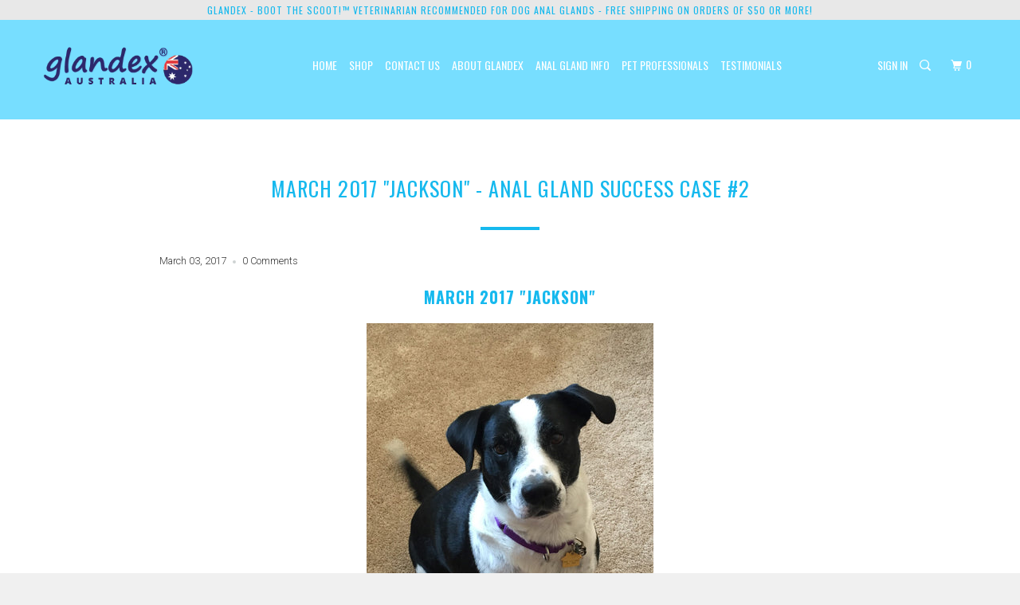

--- FILE ---
content_type: text/html; charset=utf-8
request_url: https://disqus.com/embed/comments/?base=default&f=glandex&t_i=%3C%3Fphp%20echo%20dsq_identifier_for_post(%24post)%3B%20%3F%3E&t_u=https%3A%2F%2Fwww.glandex.com%2F&t_d=March%202017%20%22Jackson%22%20-%20Anal%20Gland%20Success%20Case%20%232&t_t=March%202017%20%22Jackson%22%20-%20Anal%20Gland%20Success%20Case%20%232&s_o=default
body_size: 8777
content:
<!DOCTYPE html>

<html lang="en" dir="ltr" class="not-supported type-">

<head>
    <title>Disqus Comments</title>

    
    <meta name="viewport" content="width=device-width, initial-scale=1, maximum-scale=1, user-scalable=no">
    <meta http-equiv="X-UA-Compatible" content="IE=edge"/>

    <style>
        .alert--warning {
            border-radius: 3px;
            padding: 10px 15px;
            margin-bottom: 10px;
            background-color: #FFE070;
            color: #A47703;
        }

        .alert--warning a,
        .alert--warning a:hover,
        .alert--warning strong {
            color: #A47703;
            font-weight: bold;
        }

        .alert--error p,
        .alert--warning p {
            margin-top: 5px;
            margin-bottom: 5px;
        }
        
        </style>
    
    <style>
        
        html, body {
            overflow-y: auto;
            height: 100%;
        }
        

        #error {
            display: none;
        }

        .clearfix:after {
            content: "";
            display: block;
            height: 0;
            clear: both;
            visibility: hidden;
        }

        
    </style>

</head>
<body>
    

    
    <div id="error" class="alert--error">
        <p>We were unable to load Disqus. If you are a moderator please see our <a href="https://docs.disqus.com/help/83/"> troubleshooting guide</a>. </p>
    </div>

    
    <script type="text/json" id="disqus-forumData">{"session":{"canModerate":false,"audienceSyncVerified":false,"canReply":true,"mustVerify":false,"recaptchaPublicKey":"6LfHFZceAAAAAIuuLSZamKv3WEAGGTgqB_E7G7f3","mustVerifyEmail":false},"forum":{"aetBannerConfirmation":null,"founder":"195921571","twitterName":"","commentsLinkOne":"1 Comment","guidelines":null,"disableDisqusBrandingOnPolls":false,"commentsLinkZero":"0 Comments","disableDisqusBranding":false,"id":"glandex","createdAt":"2016-02-09T21:27:11.717636","category":"Living","aetBannerEnabled":false,"aetBannerTitle":null,"raw_guidelines":null,"initialCommentCount":null,"votingType":null,"daysUnapproveNewUsers":null,"installCompleted":true,"moderatorBadgeText":"","commentPolicyText":null,"aetEnabled":false,"channel":null,"sort":4,"description":"\u003cp>Glandex is an anal gland and digestive supplement for dogs and cats.\u003c/p>","organizationHasBadges":true,"newPolicy":true,"raw_description":"Glandex is an anal gland and digestive supplement for dogs and cats.","customFont":null,"language":"en","adsReviewStatus":0,"commentsPlaceholderTextEmpty":null,"daysAlive":0,"forumCategory":{"date_added":"2016-01-28T01:54:31","id":6,"name":"Living"},"linkColor":null,"colorScheme":"light","pk":"4019106","commentsPlaceholderTextPopulated":null,"permissions":{},"commentPolicyLink":null,"aetBannerDescription":null,"favicon":{"permalink":"https://disqus.com/api/forums/favicons/glandex.jpg","cache":"https://c.disquscdn.com/uploads/forums/401/9106/favicon.png"},"name":"Glandex","commentsLinkMultiple":"{num} Comments","settings":{"threadRatingsEnabled":false,"adsDRNativeEnabled":false,"behindClickEnabled":false,"disable3rdPartyTrackers":false,"adsVideoEnabled":false,"adsProductVideoEnabled":false,"adsPositionBottomEnabled":false,"ssoRequired":false,"contextualAiPollsEnabled":false,"unapproveLinks":false,"adsPositionRecommendationsEnabled":true,"adsEnabled":false,"adsProductLinksThumbnailsEnabled":false,"hasCustomAvatar":false,"organicDiscoveryEnabled":true,"adsProductDisplayEnabled":false,"adsProductLinksEnabled":false,"audienceSyncEnabled":false,"threadReactionsEnabled":false,"linkAffiliationEnabled":true,"adsPositionAiPollsEnabled":false,"disableSocialShare":false,"adsPositionTopEnabled":false,"adsProductStoriesEnabled":false,"sidebarEnabled":false,"adultContent":false,"allowAnonVotes":false,"gifPickerEnabled":true,"mustVerify":true,"badgesEnabled":false,"mustVerifyEmail":true,"allowAnonPost":true,"unapproveNewUsersEnabled":false,"mediaembedEnabled":true,"aiPollsEnabled":false,"userIdentityDisabled":false,"adsPositionPollEnabled":false,"discoveryLocked":false,"validateAllPosts":false,"adsSettingsLocked":false,"isVIP":false,"adsPositionInthreadEnabled":false},"organizationId":2904307,"typeface":"auto","url":"https://www.glandex.com/","daysThreadAlive":0,"avatar":{"small":{"permalink":"https://disqus.com/api/forums/avatars/glandex.jpg?size=32","cache":"//a.disquscdn.com/1763052994/images/noavatar32.png"},"large":{"permalink":"https://disqus.com/api/forums/avatars/glandex.jpg?size=92","cache":"//a.disquscdn.com/1763052994/images/noavatar92.png"}},"signedUrl":"https://disq.us/?url=https%3A%2F%2Fwww.glandex.com%2F&key=yp9RDFHOegpNoBWwsFCn_g"}}</script>

    <div id="postCompatContainer"><div class="comment__wrapper"><div class="comment__name clearfix"><img class="comment__avatar" src="//a.disquscdn.com/1763052994/images/noavatar92.png" width="32" height="32" /><strong><a href="">adam smith</a></strong> &bull; 1 month ago
        </div><div class="comment__content"><p><a href="http://disq.us/url?url=http%3A%2F%2Fgoogle.com%3A_IuuuaY93QHJ-V0RbKBx3HKnPG4&amp;cuid=4019106" rel="nofollow noopener" target="_blank" title="google.com">google.com</a> kk</p></div></div><div class="comment__wrapper"><div class="comment__name clearfix"><img class="comment__avatar" src="https://c.disquscdn.com/uploads/users/40453970591/7798/avatar92.jpg?1747295567" width="32" height="32" /><strong><a href="">Alice Adams</a></strong> &bull; 7 months ago
        </div><div class="comment__content"><p>It's eye‑opening how factors like soft stool, obesity, allergies, anatomy, and even manual irritation all play into the  <a href="https://disq.us/url?url=https%3A%2F%2Fbeyondpets.com%2Fpet-health-plus%2Fanal-gland-disease-in-dogs%2F%3ADK73s7td--kVJXQRzf8wAnvT4IU&amp;cuid=4019106" rel="nofollow noopener" target="_blank" title="https://beyondpets.com/pet-health-plus/anal-gland-disease-in-dogs/">Causes of Anal Gland Disease in Dogs</a> . It really underscores the importance of addressing diet, weight, and underlying conditions to help our pups avoid these uncomfortable issues.</p></div></div><div class="comment__wrapper"><div class="comment__name clearfix"><img class="comment__avatar" src="//a.disquscdn.com/1763052994/images/noavatar92.png" width="32" height="32" /><strong><a href="">Nur Amalina</a></strong> &bull; 5 years ago
        </div><div class="comment__content"><p>hai, my cat is around 7/8 months old now, but recently her lower body and hind legs have been acting weird, she sits with her hind legs up and her tail keeps vibrating and twitching, read that it could be the twitching cat syndrome, but im asking in case it's something else, like an infection. She also started meowing alot more tha she usually does, which she doesn't usually. How do i know how to help?</p></div></div><div class="comment__wrapper"><div class="comment__name clearfix"><img class="comment__avatar" src="//a.disquscdn.com/1763052994/images/noavatar92.png" width="32" height="32" /><strong><a href="">Anna Car</a></strong> &bull; 5 years ago
        </div><div class="comment__content"><p>It sounds like your cat might be in heat</p></div></div><div class="comment__wrapper"><div class="comment__name clearfix"><img class="comment__avatar" src="https://c.disquscdn.com/uploads/users/19592/1571/avatar92.jpg?1508019054" width="32" height="32" /><strong><a href="">Vetnique Pet Products</a></strong> &bull; 5 years ago
        </div><div class="comment__content"><p>Hi Nur,</p><p>Thank you for contacting us! If you have any concerns regarding your cat's behavior we would recommend consulting your veterinarian. Please let us know if we can help with anything else. Have a great day!</p></div></div><div class="comment__wrapper"><div class="comment__name clearfix"><img class="comment__avatar" src="//a.disquscdn.com/1763052994/images/noavatar92.png" width="32" height="32" /><strong><a href="">Alex</a></strong> &bull; 5 years ago
        </div><div class="comment__content"><p>Hey great article, we also recommend similar advice to our customers. We actually just opened our pet grooming service last month! Feel free to view our site <a href="http://disq.us/url?url=http%3A%2F%2Fwww.premiumpetgrooming.com%3A8gyHPL5-DmIfoN4AidYfo97qOos&amp;cuid=4019106" rel="nofollow noopener" target="_blank" title="www.premiumpetgrooming.com">www.premiumpetgrooming.com</a>, and let us know something that we can improve on. Thank you for the great content!</p></div></div><div class="comment__wrapper"><div class="comment__name clearfix"><img class="comment__avatar" src="//a.disquscdn.com/1763052994/images/noavatar92.png" width="32" height="32" /><strong><a href="">Mindia Robin</a></strong> &bull; 5 years ago
        </div><div class="comment__content"><p>Our cat had anal gland abcess &amp; rupture  a few months ago. He healed well after surgery. Very rough time,but he bounced back well. After a few follow ups with our vet, the vet said that the other anal gland was getting backed up with the thicker fluid. (There were no signs or symptoms that we saw) He expressed the gland. Our cat seems fine since then (about a month ago). No symptoms or signs of issues. But I'm researching to find the root of the issue. What causes the fluid in the glands to get thick in the first place? Kitty has very regular healthy diet. Bowel movements daily. Never constipated. Has good amount of water in his diet. Thoughts? We tried Glandex (recommended by our vet)initially. But kiity threw up twice, so D/Cd it. Suggestions? Is there certain foods that cause the issue? Environmental factors? Etc.</p></div></div><div class="comment__wrapper"><div class="comment__name clearfix"><img class="comment__avatar" src="//a.disquscdn.com/1763052994/images/noavatar92.png" width="32" height="32" /><strong><a href="">Trisha Barrow</a></strong> &bull; 5 years ago
        </div><div class="comment__content"><p>I have a 5 month old kitten his name is panda and his favorite spot to sleep is on my chest with his head on my sholder he loves to give kisses but unfortunately for about almost 2 weeks now hes had diarrhea and his poor bottom is red and swollen he dosnt always make it to his cat box in time so I have to clean up little poo spots fallowing him to the cat box and he keeps licking himself so no more kisses from him now he has even left some suprises on me because he will fart and some will come out  I thought it was his food so I changed it I left him for a week at a frinds house and I guess he liked drinking out of the fish tank that had a few dead fish in it so I worred about that to he drinks and eat fine and runes around with his brother who is fine has no bathroom issues but panda has never been to playful to begin with hes pritty lazy for a kitten what kind of test do the vets do and what can I put on his poor bottom he has an appointment with his vet next week but they didt tell me what I can do for his but now to help tell then thank you <a href="https://uploads.disquscdn.com/images/f5cebaa2eea2f37120ab67eeaa8232fde7c4ecb3510fcbe70a75f9e523fb055e.jpg" rel="nofollow noopener" target="_blank" title="https://uploads.disquscdn.com/images/f5cebaa2eea2f37120ab67eeaa8232fde7c4ecb3510fcbe70a75f9e523fb055e.jpg">https://uploads.disquscdn.c...</a></p></div></div><div class="comment__wrapper"><div class="comment__name clearfix"><img class="comment__avatar" src="//a.disquscdn.com/1763052994/images/noavatar92.png" width="32" height="32" /><strong><a href="">Lauren Prewitt</a></strong> &bull; 5 years ago
        </div><div class="comment__content"><p>My understanding is that there is a nerve and blood vessel up against the anal glands, and that damage to that nerve can make sphincter control difficult. Your cat may have a damaged nerve, or maybe it's pressure against it from something else. I only know this cause I may need to have my cat's anal glands removed due to repeated blockages and scar tissue buildup, and the surgery comes with a risk of damage to that nerve.</p></div></div><div class="comment__wrapper"><div class="comment__name clearfix"><img class="comment__avatar" src="//a.disquscdn.com/1763052994/images/noavatar92.png" width="32" height="32" /><strong><a href="">Velia Haggerty</a></strong> &bull; 6 years ago
        </div><div class="comment__content"><p>Hello My dog just recently suffered from an Anal Glad Abscess and the vet drained and cleaned it and sent me home with antibiotics. The Procedure occurred Tuesday Morning and that same nights she pooped a little bit. However since then she has not popped at all. So its been two days with no bowel movement and this is normally a dog that goes twice a day like clockwork after every meal. Is this something that is normal and to be expected or what exactly is going on? She eats "Natures Logic" which claims to be 15% fiber and ive been giving her an apple a day to add more fiber.</p></div></div><div class="comment__wrapper"><div class="comment__name clearfix"><img class="comment__avatar" src="https://c.disquscdn.com/uploads/users/19592/1571/avatar92.jpg?1508019054" width="32" height="32" /><strong><a href="">Vetnique Pet Products</a></strong> &bull; 6 years ago
        </div><div class="comment__content"><p>Hi Velia,</p><p>We would recommend that you consult your veterinarian for the constipation that your dog is experiencing. They will be able to assist with your questions and concerns. Please let us know if you have any further questions!</p><p>Sincerely,<br>Lorren<br>Vetnique Labs</p></div></div><div class="comment__wrapper"><div class="comment__name clearfix"><img class="comment__avatar" src="//a.disquscdn.com/1763052994/images/noavatar92.png" width="32" height="32" /><strong><a href="">Mahasin Mohamedali</a></strong> &bull; 6 years ago
        </div><div class="comment__content"><p>Hello. I have been noticing a strange behavior in my 1 year old spayed female cat. Her name is Minnie, and she is a happy and adorable little cat that loves blankets. She loves to purr a lot, but I've noticed that for the past month that she always goes to my younger brother's room, gets on his blanket and purrs while kneading the blanket. She sits normally except with her tail straight (she usually wraps it around her while sitting), and once she gets up she starts sniffing the spot she was sitting on and it smells terribly. The smell hits you even if you're sitting on the other side of the room. We noticed that she only does that on my brother's blanket in his room and we cannot figure out why. She usually does that before sleeping, but she's never done it to anyone else other than my younger brother. I don't understand why but i was wondering if it's a serious thing and i should take her to her vet, since it's becoming very bothersome for everyone. The discharge is usually very little- pea sized but smells like death. I would genuinely appreciate your help!</p></div></div><div class="comment__wrapper"><div class="comment__name clearfix"><img class="comment__avatar" src="https://c.disquscdn.com/uploads/users/19592/1571/avatar92.jpg?1508019054" width="32" height="32" /><strong><a href="">Vetnique Pet Products</a></strong> &bull; 6 years ago
        </div><div class="comment__content"><p>Hi Mahasin,</p><p>We would recommend that you consult your veterinarian if your cat is having a foul odor. It may be that your cat needs her anal glands expressed. While it's somewhat common, we would still recommend that you take her to prevent any infection from happening. Once the glands are expressed, we would recommend that you look into Glandex! Glandex works from the inside out to bulk and firm the pets stools so the pet can naturally express the anal glands! If you have any further questions, please do not hesitate to contact us at support@vetnique.com.</p><p>Sincerely,<br>Lorren<br>Vetnique Labs</p></div></div><div class="comment__wrapper"><div class="comment__name clearfix"><img class="comment__avatar" src="//a.disquscdn.com/1763052994/images/noavatar92.png" width="32" height="32" /><strong><a href="">Patty</a></strong> &bull; 6 years ago
        </div><div class="comment__content"><p>Hi.  My 10 month old Yorkie puppy has a trouble with anal glands.  He has to have them expressed every couple of weeks.  I am currently  using another product.  Doesn't seem to be helping.  Do you think  Glandex will work?</p></div></div><div class="comment__wrapper"><div class="comment__name clearfix"><img class="comment__avatar" src="https://c.disquscdn.com/uploads/users/17279/7445/avatar92.jpg?1704911234" width="32" height="32" /><strong><a href="">As Nature Intended</a></strong> &bull; 6 years ago
        </div><div class="comment__content"><p>While this product can help many dogs, I suggest that you research the "Inactive ingredients", as these ingredients may cause other issues in some dogs, or make specificities other issues worse. Id also consider looking at what your feeding your dog as this is vital to ensure a normal function, not just in the anal glands, but everything else.. The active ingredients are great, these and other foods can be given to your pet to ensure ongoing healthy glands, they also have other benefits which you may not be aware of.<br>Look at and treat your dog as a whole.<br>Always research what you give your pet, you are their voice, they rely on you. I'd love to hook up with you somehow, bet your Yorkie is gorgeous</p></div></div><div class="comment__wrapper"><div class="comment__name clearfix"><img class="comment__avatar" src="https://c.disquscdn.com/uploads/users/19592/1571/avatar92.jpg?1508019054" width="32" height="32" /><strong><a href="">Vetnique Pet Products</a></strong> &bull; 6 years ago
        </div><div class="comment__content"><p>Hi Patty,</p><p>We would certainly recommend trying Glandex with your Yorkie! On average it takes 3-5 weeks to see results with Glandex®.  Depending on the severity of your pet's anal gland problems you may see results sooner or it may take up to 2-3 months to see optimal results.  If you haven't seen results after the first 4 weeks, we recommend that you safely double the dose as some pets require a higher amount of Glandex® (and fiber) to see optimal results. Please let us know if you have any further questions!</p><p>Sincerely,<br>Vetnique Labs</p></div></div><div class="comment__wrapper"><div class="comment__name clearfix"><img class="comment__avatar" src="//a.disquscdn.com/1763052994/images/noavatar92.png" width="32" height="32" /><strong><a href="">tish </a></strong> &bull; 6 years ago
        </div><div class="comment__content"><p>hi so my dog just  started licking his but alot. i looked at it but looks fine an he dont scoot on the floor like it itches. so wht can i do to fix it..</p></div></div><div class="comment__wrapper"><div class="comment__name clearfix"><img class="comment__avatar" src="https://c.disquscdn.com/uploads/users/17279/7445/avatar92.jpg?1704911234" width="32" height="32" /><strong><a href="">As Nature Intended</a></strong> &bull; 6 years ago
        </div><div class="comment__content"><p>Sorry, but I disagree with expressing anal glands, when you do go to a vet, consider a holistic vet, they will look at your dog as a whole and will treat as a whole, not just the symptoms . Avoid this with all you have! Good vets will all tell you that once you do it, you have to keep doing it and this is when it becomes a problem. Prevention is better than cure, look at the dogs diet, this is most important... (highly processed foods don't help). If you are in Facebook, search As Nature Intended, thats me :)</p></div></div><div class="comment__wrapper"><div class="comment__name clearfix"><img class="comment__avatar" src="https://c.disquscdn.com/uploads/users/19592/1571/avatar92.jpg?1508019054" width="32" height="32" /><strong><a href="">Vetnique Pet Products</a></strong> &bull; 6 years ago
        </div><div class="comment__content"><p>Hi Tish,</p><p>First, we would recommend consulting your veterinarian to see if the glands need to be manually expressed. Then we would recommend looking into Glandex! Glandex works from the inside out to bulk and firm the pets stool so the pet can naturally express the glands when they defecate! Please let us know if you have any further questions.</p><p>Sincerely,<br>Vetnique Labs</p></div></div><div class="comment__wrapper"><div class="comment__name clearfix"><img class="comment__avatar" src="//a.disquscdn.com/1763052994/images/noavatar92.png" width="32" height="32" /><strong><a href="">kim yankowsky</a></strong> &bull; 6 years ago
        </div><div class="comment__content"><p>I have a 4 pound shitzu  chiwawa mix she has a sack under her an as its big and it is squishie is that an anal gland it doesn't seem to bother her at all but its about the size of a walnut can anyone tell  me what it could be</p></div></div><div class="comment__wrapper"><div class="comment__name clearfix"><img class="comment__avatar" src="https://c.disquscdn.com/uploads/users/19592/1571/avatar92.jpg?1508019054" width="32" height="32" /><strong><a href="">Vetnique Pet Products</a></strong> &bull; 6 years ago
        </div><div class="comment__content"><p>Hi Kim,</p><p>We would recommend that you consult your veterinarian to have the anal glands checked to make sure there's no infection or abscess. After you verify there's no medication needed - we would recommend using Glandex as it prevents the glands from filling up and becoming infected or abscessed by bulking and firming the stools! If you have any further questions please let us know.</p><p>Sincerely,<br>Vetnique Labs</p></div></div><div class="comment__wrapper"><div class="comment__name clearfix"><img class="comment__avatar" src="https://c.disquscdn.com/uploads/users/33709/915/avatar92.jpg?1567132701" width="32" height="32" /><strong><a href="">Jissel Dominguez</a></strong> &bull; 6 years ago
        </div><div class="comment__content"><p>Is it right under her tail?  Did you ever find out what it was?  My spayed dog also has same thing.</p></div></div><div class="comment__wrapper"><div class="comment__name clearfix"><img class="comment__avatar" src="//a.disquscdn.com/1763052994/images/noavatar92.png" width="32" height="32" /><strong><a href="">Belen Ayala</a></strong> &bull; 6 years ago
        </div><div class="comment__content"><p>My 15 month old puppy is bitting and licking the upward of it’s tail and going into its back. And when I checked there was yellow with little red bumps. <br>Why or how did this happen ?</p></div></div><div class="comment__wrapper"><div class="comment__name clearfix"><img class="comment__avatar" src="https://c.disquscdn.com/uploads/users/19592/1571/avatar92.jpg?1508019054" width="32" height="32" /><strong><a href="">Vetnique Pet Products</a></strong> &bull; 6 years ago
        </div><div class="comment__content"><p>Hi Belen,</p><p>We would recommend that you consult your veterinarian to check the anal glands. The glands may be infected or abscessed which would require medication. After the medication we would recommend using Glandex as it prevents the glands from filling up and becoming infected or abscessed by bulking and firming the stools! If you have any further questions please let us know.</p><p>Sincerely,<br>Vetnique Labs</p></div></div><div class="comment__wrapper"><div class="comment__name clearfix"><img class="comment__avatar" src="https://c.disquscdn.com/uploads/users/7404/5705/avatar92.jpg?1549653817" width="32" height="32" /><strong><a href="">Johnny Strasser</a></strong> &bull; 6 years ago
        </div><div class="comment__content"><p>How often should my 15month old husky's anal glands be expressed?</p></div></div><div class="comment__wrapper"><div class="comment__name clearfix"><img class="comment__avatar" src="https://c.disquscdn.com/uploads/users/17279/7445/avatar92.jpg?1704911234" width="32" height="32" /><strong><a href="">As Nature Intended</a></strong> &bull; 6 years ago
        </div><div class="comment__content"><p>Never. A good vet will always tell you that once you start, you have to keep it up. This long term casues other issues. Prevention is better than cure, consider looking at the dogs diet, highly processed foods will not help</p></div></div><div class="comment__wrapper"><div class="comment__name clearfix"><img class="comment__avatar" src="//a.disquscdn.com/1763052994/images/noavatar92.png" width="32" height="32" /><strong><a href="">Isabell Saltsman</a></strong> &bull; 7 years ago
        </div><div class="comment__content"><p>I have a cat that is licking herself from her tail upwards. And I mean no hair and raw. I was told it is anxiety</p></div></div><div class="comment__wrapper"><div class="comment__name clearfix"><img class="comment__avatar" src="https://c.disquscdn.com/uploads/users/19592/1571/avatar92.jpg?1508019054" width="32" height="32" /><strong><a href="">Vetnique Pet Products</a></strong> &bull; 7 years ago
        </div><div class="comment__content"><p>Hi Isabell,<br>Licking for cats is not a common sign of anal gland problems. We recommend that you take your veterinarians advice regarding what's causing the licking. Please contact us if you have any further questions.<br>Sincerely,<br>Vetnique Labs</p></div></div><div class="comment__wrapper"><div class="comment__name clearfix"><img class="comment__avatar" src="//a.disquscdn.com/1763052994/images/noavatar92.png" width="32" height="32" /><strong><a href="">Susan Lyttek</a></strong> &bull; 7 years ago
        </div><div class="comment__content"><p>My vet recommended Glandex treats for my cat, but I've been unable to find any such thing. Do cats only use the powder?</p></div></div><div class="comment__wrapper"><div class="comment__name clearfix"><img class="comment__avatar" src="https://c.disquscdn.com/uploads/users/19592/1571/avatar92.jpg?1508019054" width="32" height="32" /><strong><a href="">Vetnique Pet Products</a></strong> &bull; 7 years ago
        </div><div class="comment__content"><p>Hi Susan,<br>We unfortunately do not have any soft chews for cats. At this time we recommend to use our Beef Liver Powder for cats! Please let us know if you have any other questions.<br>Sincerely,<br>Vetnique Labs</p></div></div><div class="comment__wrapper"><div class="comment__name clearfix"><img class="comment__avatar" src="//a.disquscdn.com/1763052994/images/noavatar92.png" width="32" height="32" /><strong><a href="">kerry campbell</a></strong> &bull; 7 years ago
        </div><div class="comment__content"><p>hi  I have a big girl (54kg) with this problem how much would I need to be giving her</p></div></div><div class="comment__wrapper"><div class="comment__name clearfix"><img class="comment__avatar" src="https://c.disquscdn.com/uploads/users/19592/1571/avatar92.jpg?1508019054" width="32" height="32" /><strong><a href="">Vetnique Pet Products</a></strong> &bull; 7 years ago
        </div><div class="comment__content"><p>Hi Kerry,<br>Based on your dogs weight she would need 5 Peanut Butter soft chews a day. Please let us know if you have any other questions.<br>Sincerely,<br>Vetnique Labs</p></div></div><div class="comment__wrapper"><div class="comment__name clearfix"><img class="comment__avatar" src="//a.disquscdn.com/1763052994/images/noavatar92.png" width="32" height="32" /><strong><a href="">Kayla Pratt</a></strong> &bull; 7 years ago
        </div><div class="comment__content"><p>Are you still shipping from Sydney? I’m a QLD Australia customer and my order is shipping from the states. Why? I would have picked an express service if I knew beforehand!</p></div></div><div class="comment__wrapper"><div class="comment__name clearfix"><img class="comment__avatar" src="https://c.disquscdn.com/uploads/users/19592/1571/avatar92.jpg?1508019054" width="32" height="32" /><strong><a href="">Vetnique Pet Products</a></strong> &bull; 7 years ago
        </div><div class="comment__content"><p>Hi Kayla,<br>At this time we are in the process of making Glandex widely available in Australia. In the meantime - orders are being shipped from the US. We apologize for any inconvenience this may have caused. As soon as Glandex is available in Australia we will make the announcement!<br>Sincerely,<br>Vetnique Labs</p></div></div><div class="comment__wrapper"><div class="comment__name clearfix"><img class="comment__avatar" src="//a.disquscdn.com/1763052994/images/noavatar92.png" width="32" height="32" /><strong><a href="">Margaret Harding</a></strong> &bull; 8 years ago
        </div><div class="comment__content"><p>how much to send to Goolwa Beach S.A.5214</p></div></div></div>


    <div id="fixed-content"></div>

    
        <script type="text/javascript">
          var embedv2assets = window.document.createElement('script');
          embedv2assets.src = 'https://c.disquscdn.com/embedv2/latest/embedv2.js';
          embedv2assets.async = true;

          window.document.body.appendChild(embedv2assets);
        </script>
    



    
</body>
</html>
